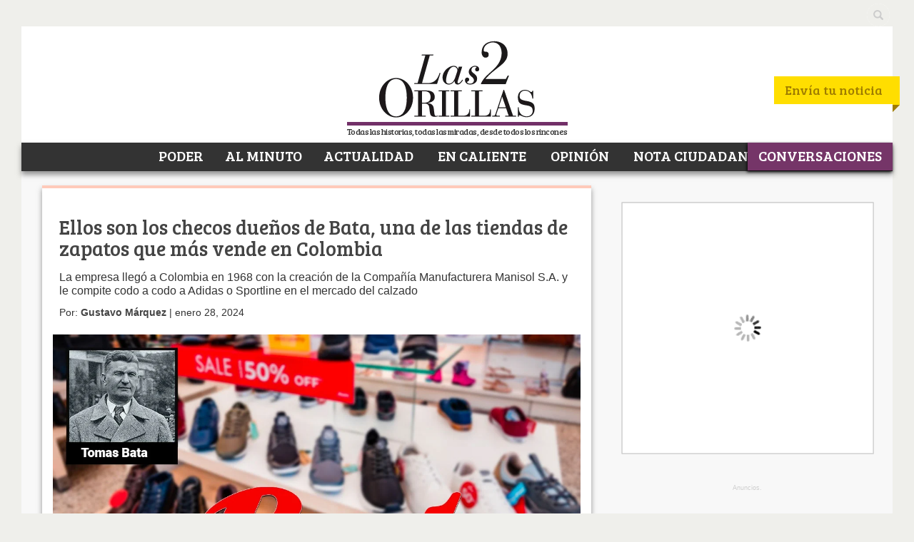

--- FILE ---
content_type: text/html; charset=UTF-8
request_url: https://sync.teads.tv/iframe?pid=75562&gdprIab=%7B%22type%22%3A%22Error%22%2C%22message%22%3A%22TCF+API+not+found%22%2C%22reason%22%3A220%2C%22status%22%3A22%2C%22consent%22%3A%22%22%7D&fromFormat=true&env=js-web&auctid=a57f4260-1509-4c84-9c56-9a7ad087a5a4&vid=c988182c-fdcf-4028-a0ad-8efa3890b737&1769050961946=
body_size: 3473
content:
<!DOCTYPE html>
<html>
 <head>
   <meta charset="UTF-8">
   <title>Iframe</title>
 </head>
 <body style="background-color: transparent">
   <img src='https://sync.teads.tv/um?eid=3&fp=1&uid=&vid=c988182c-fdcf-4028-a0ad-8efa3890b737&fb=https%3A%2F%2Fcm.g.doubleclick.net%2Fpixel%3Fgoogle_nid%3Dteadstv_dbm%26google_hm%3D%5BVID_B64%5D&gdpr_consent=&_t=1769050962188' width='1' height='1' style='display:none'>
<img src='https://match.adsrvr.org/track/cmf/generic?ttd_pid=teads&ttd_tpi=1&gdpr_consent=&_t=1769050962188' width='1' height='1' style='display:none'>
<img src='https://dis.criteo.com/dis/usersync.aspx?r=79&p=145&cp=teads&cu=1&url=https%3A%2F%2Fsync.teads.tv%2Fum%3Ffp%3D1%26eid%3D80%26uid%3D%40%40CRITEO_USERID%40%40&gdpr_consent=&_t=1769050962188' width='1' height='1' style='display:none'>
<img src='https://b1sync.outbrain.com/usersync/teads/?cb=https%3A%2F%2Fsync.teads.tv%2Fum%3Ffp%3D1%26eid%3D166%26uid%3D__UID__&gdpr_consent=&_t=1769050962188' width='1' height='1' style='display:none'>
<img src='https://secure.adnxs.com/getuid?https%3A%2F%2Fsync.teads.tv%2Fum%3Ffp%3D1%26eid%3D19%26uid%3D%24UID&gdpr_consent=&_t=1769050962188' width='1' height='1' style='display:none'>
<img src='https://x.bidswitch.net/sync?ssp=teads&gdpr_consent=&_t=1769050962188' width='1' height='1' style='display:none'>
<img src='https://c1.adform.net/serving/cookie/match?party=31&gdpr_consent=&_t=1769050962188' width='1' height='1' style='display:none'>
<img src='https://ups.analytics.yahoo.com/ups/58940/cms?uid=c988182c-fdcf-4028-a0ad-8efa3890b737&gdpr_consent=&_t=1769050962188' width='1' height='1' style='display:none'>
<img src='https://loadm.exelator.com/load/?p=204&g=810&j=0&buid=c988182c-fdcf-4028-a0ad-8efa3890b737_us_us&gdpr_consent=&_t=1769050962188' width='1' height='1' style='display:none'>
<img src='https://idsync.rlcdn.com/474599.gif?partner_uid=c988182c-fdcf-4028-a0ad-8efa3890b737_us&cv=&_t=1769050962188' width='1' height='1' style='display:none'>
<img src='https://aa.agkn.com/adscores/g.pixel?sid=9212301178&puid=c988182c-fdcf-4028-a0ad-8efa3890b737_us&_tid=c988182c-fdcf-4028-a0ad-8efa3890b737&gdpr_consent=&_t=1769050962188' width='1' height='1' style='display:none'>
<img src='https://sync.crwdcntrl.net/qmap?c=9664&tp=TEAD&tpid=c988182c-fdcf-4028-a0ad-8efa3890b737_us&gdpr_consent=&_t=1769050962188' width='1' height='1' style='display:none'>
<img src='https://sync.intentiq.com/profiles_engine/ProfilesEngineServlet?at=20&mi=10&dpi=925693080&pcid=c988182c-fdcf-4028-a0ad-8efa3890b737&gdpr_consent=&_t=1769050962188' width='1' height='1' style='display:none'>
<img src='https://cookie-matching.mediarithmics.com/v1/set_user_agent_id_mapping?dom_token=teads23&identifier=c988182c-fdcf-4028-a0ad-8efa3890b737_us&gdpr_consent=&_t=1769050962188' width='1' height='1' style='display:none'>
<img src='https://sync.teads.tv/um?fp=1&ssb_provider_id=5&uid=&vid=c988182c-fdcf-4028-a0ad-8efa3890b737&fb=https%3A%2F%2Fsync.outbrain.com%2Fcookie-sync%3Fp%3Dteads%26uid%3D%5BVID%5D%26initiator%3Dpartner&gdpr_consent=&_t=1769050962188' width='1' height='1' style='display:none'>
<img src='https://sync.teads.tv/um?fp=1&ssb_provider_id=3&google_nid=teadstv_ab&uid=&vid=c988182c-fdcf-4028-a0ad-8efa3890b737&fb=https%3A%2F%2Fcm.g.doubleclick.net%2Fpixel%3Fgoogle_nid%3Dteadstv_ab%26google_hm%3D%5BVID_B64%5D&gdpr_consent=&_t=1769050962188' width='1' height='1' style='display:none'>
<img src='https://sync.teads.tv/um?fp=1&ssb_provider_id=1&uid=&vid=c988182c-fdcf-4028-a0ad-8efa3890b737&fb=https%3A%2F%2Fsync.springserve.com%2Fusersync%3Faid%3D1000024%26uuid%3D%5BVID%5D&gdpr_consent=&_t=1769050962188' width='1' height='1' style='display:none'>
<img src='https://sync.teads.tv/um?fp=1&ssb_provider_id=4&uid=&vid=c988182c-fdcf-4028-a0ad-8efa3890b737&fb=https%3A%2F%2Fuser-sync.fwmrm.net%2Fad%2Fu%3Fmode%3Duser-register%26dspid%3D129%26dspuid%3D%5BVID%5D&gdpr_consent=&_t=1769050962188' width='1' height='1' style='display:none'>

 </body>
</html>

--- FILE ---
content_type: application/javascript
request_url: https://www.las2orillas.co/wp-content/themes/nuevo2orillas/assets/javascripts/uisearch.js
body_size: 2356
content:
/**
 * uisearch.js v1.0.0
 * http://www.codrops.com
 *
 * Licensed under the MIT license.
 * http://www.opensource.org/licenses/mit-license.php
 * 
 * Copyright 2013, Codrops
 * http://www.codrops.com
 */
;( function( window ) {
	
	'use strict';
	
	// EventListener | @jon_neal | //github.com/jonathantneal/EventListener
	!window.addEventListener && window.Element && (function () {
	   function addToPrototype(name, method) {
		  Window.prototype[name] = HTMLDocument.prototype[name] = Element.prototype[name] = method;
	   }
	 
	   var registry = [];
	 
	   addToPrototype("addEventListener", function (type, listener) {
		  var target = this;
	 
		  registry.unshift({
			 __listener: function (event) {
				event.currentTarget = target;
				event.pageX = event.clientX + document.documentElement.scrollLeft;
				event.pageY = event.clientY + document.documentElement.scrollTop;
				event.preventDefault = function () { event.returnValue = false };
				event.relatedTarget = event.fromElement || null;
				event.stopPropagation = function () { event.cancelBubble = true };
				event.relatedTarget = event.fromElement || null;
				event.target = event.srcElement || target;
				event.timeStamp = +new Date;
	 
				listener.call(target, event);
			 },
			 listener: listener,
			 target: target,
			 type: type
		  });
	 
		  this.attachEvent("on" + type, registry[0].__listener);
	   });
	 
	   addToPrototype("removeEventListener", function (type, listener) {
		  for (var index = 0, length = registry.length; index < length; ++index) {
			 if (registry[index].target == this && registry[index].type == type && registry[index].listener == listener) {
				return this.detachEvent("on" + type, registry.splice(index, 1)[0].__listener);
			 }
		  }
	   });
	 
	   addToPrototype("dispatchEvent", function (eventObject) {
		  try {
			 return this.fireEvent("on" + eventObject.type, eventObject);
		  } catch (error) {
			 for (var index = 0, length = registry.length; index < length; ++index) {
				if (registry[index].target == this && registry[index].type == eventObject.type) {
				   registry[index].call(this, eventObject);
				}
			 }
		  }
	   });
	})();

	// http://stackoverflow.com/a/11381730/989439
	function mobilecheck() {
		var check = false;
		(function(a){if(/(android|ipad|playbook|silk|bb\d+|meego).+mobile|avantgo|bada\/|blackberry|blazer|compal|elaine|fennec|hiptop|iemobile|ip(hone|od)|iris|kindle|lge |maemo|midp|mmp|netfront|opera m(ob|in)i|palm( os)?|phone|p(ixi|re)\/|plucker|pocket|psp|series(4|6)0|symbian|treo|up\.(browser|link)|vodafone|wap|windows (ce|phone)|xda|xiino/i.test(a)||/1207|6310|6590|3gso|4thp|50[1-6]i|770s|802s|a wa|abac|ac(er|oo|s\-)|ai(ko|rn)|al(av|ca|co)|amoi|an(ex|ny|yw)|aptu|ar(ch|go)|as(te|us)|attw|au(di|\-m|r |s )|avan|be(ck|ll|nq)|bi(lb|rd)|bl(ac|az)|br(e|v)w|bumb|bw\-(n|u)|c55\/|capi|ccwa|cdm\-|cell|chtm|cldc|cmd\-|co(mp|nd)|craw|da(it|ll|ng)|dbte|dc\-s|devi|dica|dmob|do(c|p)o|ds(12|\-d)|el(49|ai)|em(l2|ul)|er(ic|k0)|esl8|ez([4-7]0|os|wa|ze)|fetc|fly(\-|_)|g1 u|g560|gene|gf\-5|g\-mo|go(\.w|od)|gr(ad|un)|haie|hcit|hd\-(m|p|t)|hei\-|hi(pt|ta)|hp( i|ip)|hs\-c|ht(c(\-| |_|a|g|p|s|t)|tp)|hu(aw|tc)|i\-(20|go|ma)|i230|iac( |\-|\/)|ibro|idea|ig01|ikom|im1k|inno|ipaq|iris|ja(t|v)a|jbro|jemu|jigs|kddi|keji|kgt( |\/)|klon|kpt |kwc\-|kyo(c|k)|le(no|xi)|lg( g|\/(k|l|u)|50|54|\-[a-w])|libw|lynx|m1\-w|m3ga|m50\/|ma(te|ui|xo)|mc(01|21|ca)|m\-cr|me(rc|ri)|mi(o8|oa|ts)|mmef|mo(01|02|bi|de|do|t(\-| |o|v)|zz)|mt(50|p1|v )|mwbp|mywa|n10[0-2]|n20[2-3]|n30(0|2)|n50(0|2|5)|n7(0(0|1)|10)|ne((c|m)\-|on|tf|wf|wg|wt)|nok(6|i)|nzph|o2im|op(ti|wv)|oran|owg1|p800|pan(a|d|t)|pdxg|pg(13|\-([1-8]|c))|phil|pire|pl(ay|uc)|pn\-2|po(ck|rt|se)|prox|psio|pt\-g|qa\-a|qc(07|12|21|32|60|\-[2-7]|i\-)|qtek|r380|r600|raks|rim9|ro(ve|zo)|s55\/|sa(ge|ma|mm|ms|ny|va)|sc(01|h\-|oo|p\-)|sdk\/|se(c(\-|0|1)|47|mc|nd|ri)|sgh\-|shar|sie(\-|m)|sk\-0|sl(45|id)|sm(al|ar|b3|it|t5)|so(ft|ny)|sp(01|h\-|v\-|v )|sy(01|mb)|t2(18|50)|t6(00|10|18)|ta(gt|lk)|tcl\-|tdg\-|tel(i|m)|tim\-|t\-mo|to(pl|sh)|ts(70|m\-|m3|m5)|tx\-9|up(\.b|g1|si)|utst|v400|v750|veri|vi(rg|te)|vk(40|5[0-3]|\-v)|vm40|voda|vulc|vx(52|53|60|61|70|80|81|83|85|98)|w3c(\-| )|webc|whit|wi(g |nc|nw)|wmlb|wonu|x700|yas\-|your|zeto|zte\-/i.test(a.substr(0,4)))check = true})(navigator.userAgent||navigator.vendor||window.opera);
		return check;
	}
	
	// http://www.jonathantneal.com/blog/polyfills-and-prototypes/
	!String.prototype.trim && (String.prototype.trim = function() {
		return this.replace(/^\s+|\s+$/g, '');
	});

	function UISearch( el, options ) {	
		this.el = el;
		this.inputEl = el.querySelector( 'form > input.sb-search-input' );
		this._initEvents();
	}

	UISearch.prototype = {
		_initEvents : function() {
			var self = this,
				initSearchFn = function( ev ) {
					ev.stopPropagation();
					// trim its value
					self.inputEl.value = self.inputEl.value.trim();
					
					if( !jQuery(self.el).hasClass( 'sb-search-open' ) ) { // open it
						ev.preventDefault();
						self.open();
					}
					else if( jQuery(self.el).hasClass('sb-search-open' ) && /^\s*$/.test( self.inputEl.value ) ) { // close it
						ev.preventDefault();
						self.close();
					}
				}

			this.el.addEventListener( 'click', initSearchFn );
			this.el.addEventListener( 'touchstart', initSearchFn );
			this.inputEl.addEventListener( 'click', function( ev ) { ev.stopPropagation(); });
			this.inputEl.addEventListener( 'touchstart', function( ev ) { ev.stopPropagation(); } );
		},
		open : function() {
			var self = this;
			jQuery(this.el).addClass( 'sb-search-open' );
			// focus the input
			if( !mobilecheck() ) {
				this.inputEl.focus();
			}
			// close the search input if body is clicked
			var bodyFn = function( ev ) {
				self.close();
				this.removeEventListener( 'click', bodyFn );
				this.removeEventListener( 'touchstart', bodyFn );
			};
			document.addEventListener( 'click', bodyFn );
			document.addEventListener( 'touchstart', bodyFn );
		},
		close : function() {
			this.inputEl.blur();
			jQuery(this.el).removeClass( 'sb-search-open' );
		}
	}

	// add to global namespace
	window.UISearch = UISearch;

} )( window );

--- FILE ---
content_type: text/plain; charset=UTF-8
request_url: https://at.teads.tv/fpc?analytics_tag_id=PUB_9412&tfpvi=&gdpr_status=22&gdpr_reason=220&gdpr_consent=&ccpa_consent=&shared_ids=&sv=d656f4a&
body_size: 56
content:
ZjFiNmZjNjMtN2E2MS00YzkzLWExY2EtZjIyNzJjMjk3ZTdmIy01LTk=